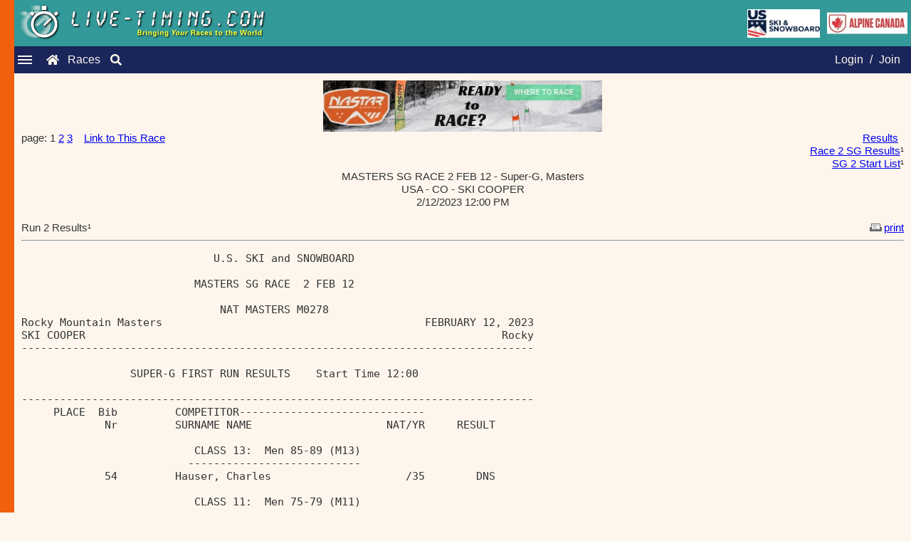

--- FILE ---
content_type: text/html; charset=ISO-8859-1
request_url: https://www.live-timing.com/report.php?r=247045&rp=1000486
body_size: 11079
content:
<!DOCTYPE html><html lang="en"><head><title>Live-Timing.com | Attached Report | 	U.S. Ski & Snowboard, ACA, FIS, and NASTAR</title><meta name="description" content="Live-Timing - presenting ski results, snowboard results, NASTAR results, USSA Results, FIS Results, and more! Timing data is displayed in real time and all results are archived. Thousands of ski races including: FIS races, U.S. Ski & Snowboard races, NASTAR races, and USCSA races."><meta name="keywords" content="live timing, timing, livetiming, timeing, live-timing, split second timing, livetiming.com, ski racing, nastar, live timing ski racing, www.live, online race result, fis live timing, ski race results, live timeing, Attached Report"><meta charset="UTF-8"><link href="https://live-timing.com/images/SplitSecond.ico" rel="shortcut icon" type="image/x-icon"><meta name="viewport" content="width=device-width, initial-scale=1.0"><link rel="stylesheet" href="includes/newLook2023.css"><link rel="stylesheet" href="https://cdnjs.cloudflare.com/ajax/libs/font-awesome/5.15.3/css/all.min.css"><script> var numFeaturedAds = 0;var loginMemberID = 0;var loginFirst = '';var loginMiddle = '';var loginLast = ''; var raceID = 247045; var tableHeaderBG = '#006666';
    var imagesPath = 'https://www.live-timing.com/images/';  // Pass the base path for images
    var featuredAds = [];
    var bannerAds = [{"name":"NASTAR","imageName":"nastar2024readytorace.gif","imageLink":"https:\/\/skiracing.nastar.com\/index.jsp?pagename=wheretorace"}];

    // Function to update the ad with a new one from the ads array
    function updateAd(adId, imgId, newLink, newImageSrc, altText) {
        var adElement = document.getElementById(adId);
        var imgElement = document.getElementById(imgId);

        if (adElement && imgElement) {
            // Update the anchor link
            adElement.href = newLink;

            // Update the image src and alt text (prepend the imagesPath to the image name)
            imgElement.src = imagesPath + newImageSrc;
            imgElement.alt = altText;
        }
    }

    // Function to get two random ads from any ads array (featured or banner)
    function getTwoRandomAds(adsArray) {
        if (adsArray.length < 2) return;

        // Clone the array and shuffle it
        let shuffledAds = adsArray.slice().sort(() => 0.5 - Math.random());

        // Get the first two ads from the shuffled array
        return [shuffledAds[0], shuffledAds[1]];
    }

    // Function to rotate both featured ads and banner ads
    function rotateAds() {
        // Rotate featured ads
        if (featuredAds.length >= 2) {
            let [ad1, ad2] = getTwoRandomAds(featuredAds);
            updateAd('ad-one', 'img-one', ad1.imageLink, ad1.imageName, ad1.name);
            updateAd('ad-two', 'img-two', ad2.imageLink, ad2.imageName, ad2.name);
        }

        // Rotate banner ads
        if (bannerAds.length >= 2) {
            let [banner1, banner2] = getTwoRandomAds(bannerAds);
            updateAd('banner-one', 'banner-img-one', banner1.imageLink, banner1.imageName, banner1.name);
            updateAd('banner-two', 'banner-img-two', banner2.imageLink, banner2.imageName, banner2.name);
        }
    }

    // Start rotating the ads 1 minute after the page loads, then every minute
    setTimeout(function() {
        rotateAds(); // First rotation after 10 seconds
        setInterval(rotateAds, 60000); // Then every minute
    }, 60000);
</script></script><script src="javascript10/jsManageAds.js"></script></head><body><div class="LT-logo"><div class="logo-content"><img src="https://www.live-timing.com/images/live-timing.gif" alt="Live Timing Logo" style="max-width:100%;height:auto;"></div><div class="additional-images"><img src="https://www.live-timing.com/images/US_Ski_and_Snowboard_2017.jpg" alt="U.S. Ski and Snowboard" class="ussa-logo"><img src="https://www.live-timing.com/images/ACA2016Live-Timing.jpg" alt="Alpine Canada Alpin" class="ACA-logo"></div></div><div class="navbar"><div class="hamburger-menu"><div class="line"></div><div class="line"></div><div class="line"></div></div><a href="index.php" class="fas fa-home"></a><a href="races.php" class="raceslink">Races</a><a href="search.php" class="fas fa-search"></a><nav class="nav-menu"><span class="close-btn">&times;</span><a href="faq.php" class="menu-separator">FAQ</a><a href="advertise.php" class="small-font">Advertise</a><a href="logoupload.php" class="small-font">Upload Logos</a><a href="widgetInfo.php" class="small-menu-separator">Widgets</a><a href="https://www.splitsecond.com/" class="small-font">Split Second</a><a href="https://www.nastar.com/" class="small-font">NASTAR</a></nav><div class="auth-links"><a href="login.php?option=3">Login</a> / <a href="login.php?option=1">Join</a></div></div><div class="sidebar"></div><div class="content"><div class="content"><div class="full-banners"><a id="banner-one" href="https://skiracing.nastar.com/index.jsp?pagename=wheretorace" target="_blank"><img id="banner-img-one" src="https://www.live-timing.com/images/nastar2024readytorace.gif" width="392" height="72" border="0" alt="NASTAR"></a></div><table cellspacing="0" cellpadding="0" border="0" width="100%" class="normal"><tr><td valign="top">page:  1 <a href="report.php?r=247045&rp=1000486&page=2">2</a> <a href="report.php?r=247045&rp=1000486&page=3">3</a>&nbsp;&nbsp;&nbsp;&nbsp;<a href="link.php?r=247045">Link to This Race</a></td><td align="right" valign="top"><a href="race2.php?r=247045&u=60">Results</a>&nbsp;&nbsp;<br><a href="report.php?r=247045&rp=1000513">Race  2 SG Results</a>&sup1;<br><a href="report.php?r=247045&rp=1000125">SG  2 Start List</a>&sup1;</td></tr></table><span class="header"><center>MASTERS SG RACE  2 FEB 12 - Super-G, Masters<br>USA - CO - SKI COOPER<br>2/12/2023 12:00 PM<br></center><br></span><table width="100%" border="0" cellspacing="0" cellpadding="0"><tr><td class="header">Run 2 Results&sup1;</td><td class="normal" align="right"><a href="reportprint.php?r=247045&rp=1000486&page=1" target="_blank"><img src="images/icon_print.gif" width="24" height="11" border=none>print</a></td></tr></table><span class="header"><hr></span><pre>                              U.S. SKI and SNOWBOARD                              &nbsp;<br>&nbsp;<br>                           MASTERS SG RACE  2 FEB 12                           &nbsp;<br>&nbsp;<br>                               NAT MASTERS M0278                                &nbsp;<br>Rocky Mountain Masters                                         FEBRUARY 12, 2023&nbsp;<br>SKI COOPER                                                                 Rocky&nbsp;<br>--------------------------------------------------------------------------------&nbsp;<br>&nbsp;<br>                 SUPER-G FIRST RUN RESULTS    Start Time 12:00                  &nbsp;<br>&nbsp;<br>--------------------------------------------------------------------------------&nbsp;<br>     PLACE  Bib         COMPETITOR-----------------------------&nbsp;<br>             Nr         SURNAME NAME                     NAT/YR     RESULT&nbsp;<br>&nbsp;<br>                           CLASS 13:  Men 85-89 (M13)                           &nbsp;<br>                          ---------------------------                           &nbsp;<br>             54         Hauser, Charles                     /35        DNS&nbsp;<br>&nbsp;<br>                           CLASS 11:  Men 75-79 (M11)                           &nbsp;<br>                          ---------------------------                           &nbsp;<br>        1    64         Smith, Graham                       /47    1:19.45&nbsp;<br>&nbsp;<br>                           CLASS 10:  Men 70-74 (M10)                           &nbsp;<br>                          ---------------------------                           &nbsp;<br>        1    86         Brennan, Dave                       /48    1:12.88&nbsp;<br>        2    80         Fout, Randy                         /52    1:13.97&nbsp;<br>        3    76         Mayne, Reed                         /52    1:14.25&nbsp;<br>        4    77         Hayden, John                   Lovel/52    1:15.95&nbsp;<br>        5    81         Nye, Bret                           /52    1:17.97&nbsp;<br>        6    85         Cyr, Adolphe                        /52    1:18.54&nbsp;<br>&nbsp;<br>                           CLASS 8:  Women 60-64 (F8)                           &nbsp;<br>                          ---------------------------                           &nbsp;<br>        1    12         Fitzpatrick, Keri                   /59    2:38.14&nbsp;<br>&nbsp;<br>                           CLASS 6:  Women 50-54 (F6)                           &nbsp;<br>                          ---------------------------                           &nbsp;<br>        1    18         Kaufman, Jennifer                   /70    1:11.39&nbsp;<br>&nbsp;<br>                           CLASS 5:  Women 45-49 (F5)                           &nbsp;<br>                          ---------------------------                           &nbsp;<br>        1    26         Muller, Tanya                  Team /73    1:11.57&nbsp;<br>             28         Aniston, Ashley                     /73        DNS&nbsp;<br>&nbsp;<br>                           CLASS 4:  Women 40-44 (F4)                           &nbsp;<br>                          ---------------------------                           &nbsp;<br>        1    31         Keith, Kelli                   Eldor/81    1:46.99&nbsp;<br>&nbsp;<br>&nbsp;<br>&nbsp;<br>&nbsp;<br>&nbsp;<br>&nbsp;<br>&nbsp;<br>&nbsp;<br>12-02-23 / SKI COOPER                                          M0278     ZX0 / 1&nbsp;<br>--------------------------------------------------------------------------------&nbsp;<br>DATA PROCESSING BY SPLIT SECOND TIMING                         TAG HEUER CP 545 TIMING&nbsp;<br></pre><br>page:  1 <a href="report.php?r=247045&rp=1000486&page=2">2</a> <a href="report.php?r=247045&rp=1000486&page=3">3</a>&nbsp;&nbsp;&nbsp;&nbsp;&nbsp;&nbsp;&nbsp;&nbsp;&nbsp;&nbsp;&nbsp;&nbsp;&nbsp;&sup1;&nbsp;<a href="faq.php#8">attached report</a></div><footer class="footer">All results are 'unofficial'&nbsp;&nbsp;&nbsp;&nbsp;Copyright &copy; 2026 Split Second Sports Timing, Inc., All rights reserved</footer></div><script>document.addEventListener('DOMContentLoaded', function () {const hamburger = document.querySelector('.hamburger-menu');const navMenu = document.querySelector('.nav-menu');const closeButton = document.querySelector('.close-btn');hamburger.addEventListener('click', function () {navMenu.classList.toggle('show');   });closeButton.addEventListener('click', function() {navMenu.classList.remove('show'); });window.addEventListener('click', function (e) {if (!navMenu.contains(e.target) && !hamburger.contains(e.target)) {navMenu.classList.remove('show'); } }); });document.querySelector('.close-btn').addEventListener('click', function() {navMenu.classList.remove('show'); }); </script></body></html>